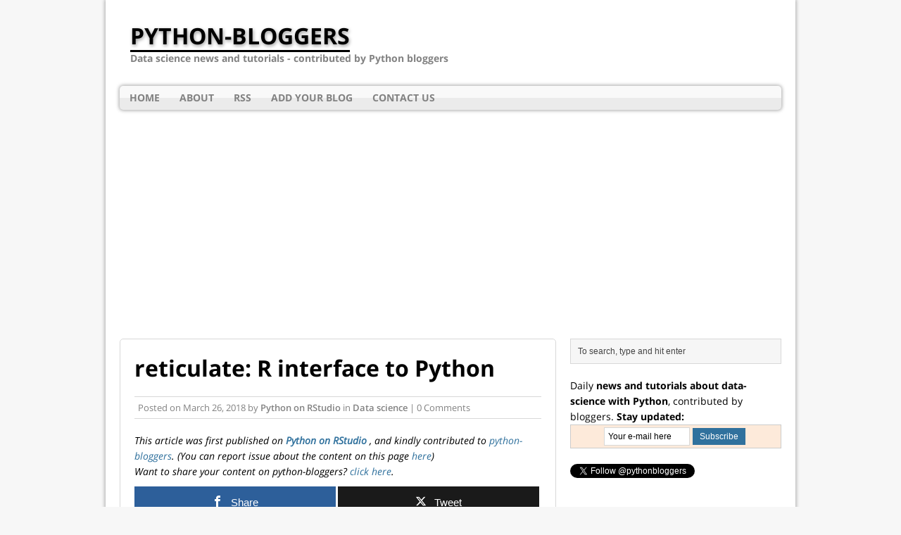

--- FILE ---
content_type: text/html; charset=UTF-8
request_url: https://python-bloggers.com/2018/03/reticulate-r-interface-to-python/
body_size: 13717
content:
<!DOCTYPE html><html class="no-js" dir="ltr" lang="en-US" prefix="og: https://ogp.me/ns#"><head><meta charset="UTF-8"><meta name="viewport" content="width=device-width, initial-scale=1.0"><link media="all" href="https://python-bloggers.com/wp-content/cache/autoptimize/css/autoptimize_3299afbbced60cab45e938b1d38fcd0b.css" rel="stylesheet"><title>reticulate: R interface to Python | Python-bloggers</title> <!-- All in One SEO 4.8.2 - aioseo.com --><meta name="robots" content="max-image-preview:large" /><meta name="author" content="Python on RStudio"/><meta name="google-site-verification" content="1mYrlT5zdoQB0Iq5YPDcY1_ohWIv_DeSebuyYNUGM6Q" /><link rel="canonical" href="https://python-bloggers.com/2018/03/reticulate-r-interface-to-python/" /><meta name="generator" content="All in One SEO (AIOSEO) 4.8.2" /><meta property="og:locale" content="en_US" /><meta property="og:site_name" content="Python-bloggers" /><meta property="og:type" content="article" /><meta property="og:title" content="reticulate: R interface to Python | Python-bloggers" /><meta property="og:url" content="https://python-bloggers.com/2018/03/reticulate-r-interface-to-python/" /><meta property="og:image" content="https://rstudio.github.io/reticulate/images/reticulated_python.png" /><meta property="og:image:secure_url" content="https://rstudio.github.io/reticulate/images/reticulated_python.png" /><meta property="article:published_time" content="2018-03-26T00:00:00+00:00" /><meta property="article:modified_time" content="2018-03-26T00:00:00+00:00" /><meta name="twitter:card" content="summary" /><meta name="twitter:title" content="reticulate: R interface to Python | Python-bloggers" /><meta name="twitter:image" content="https://rstudio.github.io/reticulate/images/reticulated_python.png" /> <!-- All in One SEO --> <!-- Open Graph Meta Tags generated by MashShare 4.0.47 - https://mashshare.net --><meta property="og:type" content="article" /><meta property="og:title" content="reticulate: R interface to Python" /><meta property="og:description" content="&lt;div style = &quot;width: 60%; display: inline-block; float:left; &quot;&gt; We are pleased to announce the reticulate package, a comprehensive set of tools for interoperability between Python and R. The package includes facilities for:    Calling Python from R in a variety of ways including R Markdown, sourcing Python scripts,...&lt;/div&gt;&lt;div style = &quot;width: 40%; display: inline-block; float:right;&quot;&gt;&lt;img id=&quot;excerpts_images&quot; src=&#039; https://rstudio.github.io/reticulate/images/reticulated_python.png&#039; width = &quot;200&quot;  style = &quot;padding: 10px;&quot; /&gt;&lt;/div&gt;&lt;div style=&quot;clear: both;&quot;&gt;&lt;/div&gt;" /><meta property="og:url" content="https://python-bloggers.com/2018/03/reticulate-r-interface-to-python/" /><meta property="og:site_name" content="Python-bloggers" /><meta property="article:published_time" content="2018-03-26T00:00:00+00:00" /><meta property="article:modified_time" content="2018-03-26T00:00:00+00:00" /><meta property="og:updated_time" content="2018-03-26T00:00:00+00:00" /> <!-- Open Graph Meta Tags generated by MashShare 4.0.47 - https://www.mashshare.net --> <!-- Twitter Card generated by MashShare 4.0.47 - https://www.mashshare.net --><meta name="twitter:card" content="summary"><meta name="twitter:title" content="reticulate: R interface to Python"><meta name="twitter:description" content="&lt;div style = &quot;width: 60%; display: inline-block; float:left; &quot;&gt; We are pleased to announce the reticulate package, a comprehensive set of tools for interoperability between Python and R. The package includes facilities for:    Calling Python from R in a variety of ways including R Markdown, sourcing Python scripts,...&lt;/div&gt;&lt;div style = &quot;width: 40%; display: inline-block; float:right;&quot;&gt;&lt;img id=&quot;excerpts_images&quot; src=&#039; https://rstudio.github.io/reticulate/images/reticulated_python.png&#039; width = &quot;200&quot;  style = &quot;padding: 10px;&quot; /&gt;&lt;/div&gt;&lt;div style=&quot;clear: both;&quot;&gt;&lt;/div&gt;"> <!-- Twitter Card generated by MashShare 4.0.47 - https://www.mashshare.net --><link rel='dns-prefetch' href='//stats.wp.com' /><link rel='preconnect' href='//www.google-analytics.com' /><link rel='preconnect' href='//c0.wp.com' /><link rel='preconnect' href='//i0.wp.com' /><link rel="alternate" type="application/rss+xml" title="Python-bloggers &raquo; Feed" href="https://python-bloggers.com/feed/" /><link rel="alternate" type="application/rss+xml" title="Python-bloggers &raquo; Comments Feed" href="https://python-bloggers.com/comments/feed/" /><link rel="alternate" title="oEmbed (JSON)" type="application/json+oembed" href="https://python-bloggers.com/wp-json/oembed/1.0/embed?url=https%3A%2F%2Fpython-bloggers.com%2F2018%2F03%2Freticulate-r-interface-to-python%2F" /><link rel="alternate" title="oEmbed (XML)" type="text/xml+oembed" href="https://python-bloggers.com/wp-json/oembed/1.0/embed?url=https%3A%2F%2Fpython-bloggers.com%2F2018%2F03%2Freticulate-r-interface-to-python%2F&#038;format=xml" /> <script type="text/javascript" id="mashsb-js-extra">/* <![CDATA[ */
var mashsb = {"shares":"0","round_shares":"1","animate_shares":"0","dynamic_buttons":"0","share_url":"https://python-bloggers.com/2018/03/reticulate-r-interface-to-python/","title":"reticulate%3A+R+interface+to+Python","image":null,"desc":"\u003Cdiv style = \"width: 60%; display: inline-block; float:left; \"\u003E We are pleased to announce the reticulate package, a comprehensive set of tools for interoperability between Python and R. The package includes facilities for:\n\n\n\nCalling Python from R in a variety of ways including R Markdown, sourcing Python scripts,...\u003C/div\u003E\u003Cdiv style = \"width: 40%; display: inline-block; float:right;\"\u003E\u003Cimg id=\"excerpts_images\" src=' https://rstudio.github.io/reticulate/images/reticulated_python.png' width = \"200\"  style = \"padding: 10px;\" /\u003E\u003C/div\u003E\u003Cdiv style=\"clear: both;\"\u003E\u003C/div\u003E","hashtag":"","subscribe":"content","subscribe_url":"","activestatus":"1","singular":"1","twitter_popup":"1","refresh":"0","nonce":"22863052ed","postid":"9648","servertime":"1768961143","ajaxurl":"https://python-bloggers.com/wp-admin/admin-ajax.php"};
//# sourceURL=mashsb-js-extra
/* ]]> */</script> <link rel="https://api.w.org/" href="https://python-bloggers.com/wp-json/" /><link rel="alternate" title="JSON" type="application/json" href="https://python-bloggers.com/wp-json/wp/v2/posts/9648" /><link rel="EditURI" type="application/rsd+xml" title="RSD" href="https://python-bloggers.com/xmlrpc.php?rsd" /><meta name="generator" content="WordPress 6.9" /><link rel='shortlink' href='https://python-bloggers.com/?p=9648' /> <script>// https://stackoverflow.com/questions/11381673/detecting-a-mobile-browser
window.mobileCheck = function() {
  let check = false;
  (function(a){if(/(android|bb\d+|meego).+mobile|avantgo|bada\/|blackberry|blazer|compal|elaine|fennec|hiptop|iemobile|ip(hone|od)|iris|kindle|lge |maemo|midp|mmp|mobile.+firefox|netfront|opera m(ob|in)i|palm( os)?|phone|p(ixi|re)\/|plucker|pocket|psp|series(4|6)0|symbian|treo|up\.(browser|link)|vodafone|wap|windows ce|xda|xiino/i.test(a)||/1207|6310|6590|3gso|4thp|50[1-6]i|770s|802s|a wa|abac|ac(er|oo|s\-)|ai(ko|rn)|al(av|ca|co)|amoi|an(ex|ny|yw)|aptu|ar(ch|go)|as(te|us)|attw|au(di|\-m|r |s )|avan|be(ck|ll|nq)|bi(lb|rd)|bl(ac|az)|br(e|v)w|bumb|bw\-(n|u)|c55\/|capi|ccwa|cdm\-|cell|chtm|cldc|cmd\-|co(mp|nd)|craw|da(it|ll|ng)|dbte|dc\-s|devi|dica|dmob|do(c|p)o|ds(12|\-d)|el(49|ai)|em(l2|ul)|er(ic|k0)|esl8|ez([4-7]0|os|wa|ze)|fetc|fly(\-|_)|g1 u|g560|gene|gf\-5|g\-mo|go(\.w|od)|gr(ad|un)|haie|hcit|hd\-(m|p|t)|hei\-|hi(pt|ta)|hp( i|ip)|hs\-c|ht(c(\-| |_|a|g|p|s|t)|tp)|hu(aw|tc)|i\-(20|go|ma)|i230|iac( |\-|\/)|ibro|idea|ig01|ikom|im1k|inno|ipaq|iris|ja(t|v)a|jbro|jemu|jigs|kddi|keji|kgt( |\/)|klon|kpt |kwc\-|kyo(c|k)|le(no|xi)|lg( g|\/(k|l|u)|50|54|\-[a-w])|libw|lynx|m1\-w|m3ga|m50\/|ma(te|ui|xo)|mc(01|21|ca)|m\-cr|me(rc|ri)|mi(o8|oa|ts)|mmef|mo(01|02|bi|de|do|t(\-| |o|v)|zz)|mt(50|p1|v )|mwbp|mywa|n10[0-2]|n20[2-3]|n30(0|2)|n50(0|2|5)|n7(0(0|1)|10)|ne((c|m)\-|on|tf|wf|wg|wt)|nok(6|i)|nzph|o2im|op(ti|wv)|oran|owg1|p800|pan(a|d|t)|pdxg|pg(13|\-([1-8]|c))|phil|pire|pl(ay|uc)|pn\-2|po(ck|rt|se)|prox|psio|pt\-g|qa\-a|qc(07|12|21|32|60|\-[2-7]|i\-)|qtek|r380|r600|raks|rim9|ro(ve|zo)|s55\/|sa(ge|ma|mm|ms|ny|va)|sc(01|h\-|oo|p\-)|sdk\/|se(c(\-|0|1)|47|mc|nd|ri)|sgh\-|shar|sie(\-|m)|sk\-0|sl(45|id)|sm(al|ar|b3|it|t5)|so(ft|ny)|sp(01|h\-|v\-|v )|sy(01|mb)|t2(18|50)|t6(00|10|18)|ta(gt|lk)|tcl\-|tdg\-|tel(i|m)|tim\-|t\-mo|to(pl|sh)|ts(70|m\-|m3|m5)|tx\-9|up(\.b|g1|si)|utst|v400|v750|veri|vi(rg|te)|vk(40|5[0-3]|\-v)|vm40|voda|vulc|vx(52|53|60|61|70|80|81|83|85|98)|w3c(\-| )|webc|whit|wi(g |nc|nw)|wmlb|wonu|x700|yas\-|your|zeto|zte\-/i.test(a.substr(0,4))) check = true;})(navigator.userAgent||navigator.vendor||window.opera);
  return check;
}


		// https://stackoverflow.com/questions/805107/creating-multiline-strings-in-javascript
// notice that we must use \ in the text before /script - so it doesn't stop JS from running.

function document_write_mobile_aware(text_if_not_mobile = '', text_if_mobile = '') {
	if(!window.mobileCheck()) {
		return document.write(text_if_not_mobile);		
	} else {
		return document.write(text_if_mobile);
	}
	
	return false;
}
		
	// use: <script> document_write_mobile_aware('text for non mobile', 'text for mobile'); <\/script>	

		// remove exceprt images
// document.getElementById('excerpts_images').removeAttribute('src');</script> <!--[if lt IE 9]> <script src="https://python-bloggers.com/wp-content/themes/mh-corporate-basic/js/css3-mediaqueries.js"></script> <![endif]--><link rel="amphtml" href="https://python-bloggers.com/2018/03/reticulate-r-interface-to-python/amp/"></head><body class="wp-singular post-template-default single single-post postid-9648 single-format-standard wp-theme-mh-corporate-basic"><div class="mh-container"><div class="wrapper-corporate"><header class="header-wrap"> <a href="https://python-bloggers.com/" title="Python-bloggers" rel="home"><div class="logo-wrap" role="banner"><div class="logo logo-text"><h1 class="logo-name">Python-bloggers</h1><h2 class="logo-desc">Data science news and tutorials - contributed by Python bloggers</h2></div></div> </a><nav class="main-nav clearfix"><div class="menu-top-container"><ul id="menu-top" class="menu"><li id="menu-item-68" class="menu-item menu-item-type-custom menu-item-object-custom menu-item-home menu-item-68"><a href="https://python-bloggers.com/">Home</a></li><li id="menu-item-69" class="menu-item menu-item-type-post_type menu-item-object-page menu-item-has-children menu-item-69"><a href="https://python-bloggers.com/about/">About</a><ul class="sub-menu"><li id="menu-item-97" class="menu-item menu-item-type-post_type menu-item-object-page menu-item-privacy-policy menu-item-97"><a rel="privacy-policy" href="https://python-bloggers.com/privacy-policy/">Privacy Policy</a></li><li id="menu-item-95" class="menu-item menu-item-type-post_type menu-item-object-page menu-item-95"><a href="https://python-bloggers.com/terms/">Terms</a></li></ul></li><li id="menu-item-72" class="menu-item menu-item-type-custom menu-item-object-custom menu-item-72"><a href="https://python-bloggers.com/feed">RSS</a></li><li id="menu-item-70" class="menu-item menu-item-type-post_type menu-item-object-page menu-item-70"><a href="https://python-bloggers.com/add-your-blog/">Add Your Blog</a></li><li id="menu-item-71" class="menu-item menu-item-type-post_type menu-item-object-page menu-item-71"><a href="https://python-bloggers.com/contact-us/">Contact Us</a></li></ul></div></nav></header><div class="mh-wrapper clearfix"><div class="mh-content left"><article class="post-9648 post type-post status-publish format-standard hentry category-data-science"><header class="post-header"><h1 class="entry-title">reticulate: R interface to Python</h1><p class="meta post-meta">Posted on <span class="updated">March 26, 2018</span> by <span class="vcard author"><a class="fn" href="https://python-bloggers.com/author/python-on-rstudio/">Python on RStudio</a></span> in <a href="https://python-bloggers.com/category/data-science/" rel="category tag">Data science</a> | 0 Comments</p></header><div class="entry clearfix"><div style=\"border: 1px solid; background: none repeat scroll 0 0 #EDEDED; margin: 1px; font-size: 12px;\"> <i>This article was first published on <strong> <a href="https://www.rstudio.com/blog/reticulate-r-interface-to-python/"> Python on RStudio </a></strong>, and kindly contributed to <a href=/about/>python-bloggers</a>.  (You can report issue about the content on this page <a href=/contact-us/>here</a>) <br/>Want to share your content on python-bloggers?<a href=/add-your-blog/> click here</a>.</i></div><aside class="mashsb-container mashsb-main mashsb-stretched"><div class="mashsb-box"><div class="mashsb-buttons"><a class="mashicon-facebook mash-large mash-center mashsb-noshadow" href="https://www.facebook.com/sharer.php?u=https%3A%2F%2Fpython-bloggers.com%2F2018%2F03%2Freticulate-r-interface-to-python%2F" target="_top" rel="nofollow"><span class="icon"></span><span class="text">Share</span></a><a class="mashicon-twitter mash-large mash-center mashsb-noshadow" href="https://twitter.com/intent/tweet?text=reticulate%3A%20R%20interface%20to%20Python&amp;url=https://python-bloggers.com/2018/03/reticulate-r-interface-to-python/" target="_top" rel="nofollow"><span class="icon"></span><span class="text">Tweet</span></a><div class="onoffswitch2 mash-large mashsb-noshadow" style="display:none"></div></div></div><div style="clear:both"></div><div class="mashsb-toggle-container"></div></aside> <!-- Share buttons by mashshare.net - Version: 4.0.47--><p>We are pleased to announce the <strong>reticulate</strong> package, a comprehensive set of tools for interoperability between Python and R. The package includes facilities for:</p><p><img data-recalc-dims="1" decoding="async" src="https://i0.wp.com/rstudio.github.io/reticulate/images/reticulated_python.png?w=200&#038;ssl=1"  align=right style="margin-left: 15px;" alt="reticulated python"/></p><ul><li><p>Calling Python from R in a variety of ways including R Markdown, sourcing Python scripts, importing Python modules, and using Python interactively within an R session.</p></li><li><p>Translation between R and Python objects (for example, between R and Pandas data frames, or between R matrices and NumPy arrays).</p></li><li><p>Flexible binding to different versions of Python including virtual environments and Conda environments.</p></li></ul><p>Reticulate embeds a Python session within your R session, enabling seamless, high-performance interoperability. If you are an R developer that uses Python for some of your work or a member of data science team that uses both languages, reticulate can dramatically streamline your workflow!</p><p>You can install the <strong>reticulate</strong> pacakge from CRAN as follows:</p><pre>install.packages(&quot;reticulate&quot;)
</pre><p>Read on to learn more about the features of reticulate, or see the <a href="https://rstudio.github.io/reticulate">reticulate website</a> for detailed documentation on using the package.</p><h2 id="python-in-r-markdown">Python in R Markdown</h2><p>The <strong>reticulate</strong> package includes a Python engine for <a href="http://rmarkdown.rstudio.com/">R Markdown</a> with the following features:</p><ul><li><p>Run Python chunks in a single Python session embedded within your R session (shared variables/state between Python chunks)</p></li><li><p>Printing of Python output, including graphical output from <a href="https://matplotlib.org/">matplotlib</a>.</p></li><li><p>Access to objects created within Python chunks from R using the <code>py</code> object (e.g. <code>py$x</code> would access an <code>x</code> variable created within Python from R).</p></li><li><p>Access to objects created within R chunks from Python using the <code>r</code> object (e.g. <code>r.x</code> would access to <code>x</code> variable created within R from Python)</p></li></ul><div style="clear: both;"></div><p>Built in conversion for many Python object types is provided, including <a href="http://www.numpy.org/">NumPy</a> arrays and <a href="https://pandas.pydata.org/">Pandas</a> data frames. From example, you can use Pandas to read and manipulate data then easily plot the Pandas data frame using <a href="http://ggplot2.org/">ggplot2</a>:</p><p><img data-recalc-dims="1" alt="reticulate: R interface to Python" decoding="async" src="https://i0.wp.com/rstudio.github.io/reticulate/images/rmarkdown_engine_zoomed.png?w=578&#038;ssl=1" class="screenshot"/></p><p>Note that the reticulate Python engine is enabled by default within R Markdown whenever reticulate is installed.</p><p>See the <a href="https://rstudio.github.io/reticulate/articles/r_markdown.html">R Markdown Python Engine</a> documentation for additional details.</p><h2 id="importing-python-modules">Importing Python modules</h2><p>You can use the <code>import()</code> function to import any Python module and call it from R. For example, this code imports the Python <code>os</code> module and calls the <code>listdir()</code> function:</p><pre>library(reticulate)
os &lt;- import(&#34;os&#34;)
os$listdir(&#34;.&#34;)
</pre><pre> [1] &quot;.git&quot;             &quot;.gitignore&quot;       &quot;.Rbuildignore&quot;    &quot;.RData&quot;          
 [5] &quot;.Rhistory&quot;        &quot;.Rproj.user&quot;      &quot;.travis.yml&quot;      &quot;appveyor.yml&quot;    
 [9] &quot;DESCRIPTION&quot;      &quot;docs&quot;             &quot;external&quot;         &quot;index.html&quot;      
[13] &quot;index.Rmd&quot;        &quot;inst&quot;             &quot;issues&quot;           &quot;LICENSE&quot;         
[17] &quot;man&quot;              &quot;NAMESPACE&quot;        &quot;NEWS.md&quot;          &quot;pkgdown&quot;         
[21] &quot;R&quot;                &quot;README.md&quot;        &quot;reticulate.Rproj&quot; &quot;src&quot;             
[25] &quot;tests&quot;            &quot;vignettes&quot;      
</pre><p>Functions and other data within Python modules and classes can be accessed via the <code>$</code> operator (analogous to the way you would interact with an R list, environment, or reference class).</p><p>Imported Python modules support code completion and inline help:</p><p><img data-recalc-dims="1" alt="reticulate: R interface to Python" decoding="async" src="https://i0.wp.com/rstudio.github.io/reticulate/images/reticulate_completion.png?w=578&#038;ssl=1" class="screenshot"/></p><p>See <a href="https://rstudio.github.io/reticulate/articles/calling_python.html">Calling Python from R</a> for additional details on interacting with Python objects from within R.</p><h2 id="sourcing-python-scripts">Sourcing Python scripts</h2><p>You can source any Python script just as you would source an R script using the <code>source_python()</code> function. For example, if you had the following Python script <em>flights.py</em>:</p><pre>import pandas

def read_flights(file):
  flights = pandas.read_csv(file)
  flights = flights[flights[&#39;dest&#39;] == &#34;ORD&#34;]
  flights = flights[[&#39;carrier&#39;, &#39;dep_delay&#39;, &#39;arr_delay&#39;]]
  flights = flights.dropna()
  return flights
</pre><p>Then you can source the script and call the <code>read_flights()</code> function as follows:</p><pre>source_python(&#34;flights.py&#34;)
flights &lt;- read_flights(&#34;flights.csv&#34;)

library(ggplot2)
ggplot(flights, aes(carrier, arr_delay)) + geom_point() + geom_jitter()
</pre><p>See the <a href="https://rstudio.github.io/reticulate/reference/source_python.html"><code>source_python()</code></a> documentation for additional details on sourcing Python code.</p><h2 id="python-repl">Python REPL</h2><p>If you want to work with Python interactively you can call the <code>repl_python()</code> function, which provides a Python REPL embedded within your R session. Objects created within the Python REPL can be accessed from R using the <code>py</code> object exported from reticulate. For example:</p><p><img data-recalc-dims="1" alt="reticulate: R interface to Python" decoding="async" src="https://i0.wp.com/rstudio.github.io/reticulate/images/python_repl.png?w=578&#038;ssl=1" class="screenshot"/></p><p>Enter <code>exit</code> within the Python REPL to return to the R prompt.</p><p>Note that Python code can also access objects from within the R session using the <code>r</code> object (e.g. <code>r.flights</code>). See the <a href="https://rstudio.github.io/reticulate/reference/repl_python.html"><code>repl_python()</code></a> documentation for additional details on using the embedded Python REPL.</p><h2 id="type-conversions">Type conversions</h2><p>When calling into Python, R data types are automatically converted to their equivalent Python types. When values are returned from Python to R they are converted back to R types. Types are converted as follows:</p><table><thead><tr><th>R</th><th>Python</th><th>Examples</th></tr></thead><tbody><tr><td>Single-element vector</td><td>Scalar</td><td><code>1</code>, <code>1L</code>, <code>TRUE</code>, <code>&quot;foo&quot;</code></td></tr><tr><td>Multi-element vector</td><td>List</td><td><code>c(1.0, 2.0, 3.0)</code>, <code>c(1L, 2L, 3L)</code></td></tr><tr><td>List of multiple types</td><td>Tuple</td><td><code>list(1L, TRUE, &quot;foo&quot;)</code></td></tr><tr><td>Named list</td><td>Dict</td><td><code>list(a = 1L, b = 2.0)</code>, <code>dict(x = x_data)</code></td></tr><tr><td>Matrix/Array</td><td>NumPy ndarray</td><td><code>matrix(c(1,2,3,4), nrow = 2, ncol = 2)</code></td></tr><tr><td>Data Frame</td><td>Pandas DataFrame</td><td><code> data.frame(x = c(1,2,3), y = c(&quot;a&quot;, &quot;b&quot;, &quot;c&quot;))</code></td></tr><tr><td>Function</td><td>Python function</td><td><code>function(x) x + 1</code></td></tr><tr><td>NULL, TRUE, FALSE</td><td>None, True, False</td><td><code>NULL</code>, <code>TRUE</code>, <code>FALSE</code></td></tr></tbody></table><p>If a Python object of a custom class is returned then an R reference to that object is returned. You can call methods and access properties of the object just as if it was an instance of an R reference class.</p><h2 id="learning-more">Learning more</h2><p>The <a href="https://rstudio.github.io/reticulate/">reticulate website</a> includes comprehensive documentation on using the package, including the following articles that cover various aspects of using reticulate:</p><ul><li><p><a href="https://rstudio.github.io/reticulate/articles/calling_python.html">Calling Python from R</a> — Describes the various ways to access Python objects from R as well as functions available for more advanced interactions and conversion behavior.</p></li><li><p><a href="https://rstudio.github.io/reticulate/articles/r_markdown.html">R Markdown Python Engine</a> — Provides details on using Python chunks within R Markdown documents, including how call Python code from R chunks and vice-versa.</p></li><li><p><a href="https://rstudio.github.io/reticulate/articles/versions.html">Python Version Configuration</a> — Describes facilities for determining which version of Python is used by reticulate within an R session.</p></li><li><p><a href="https://rstudio.github.io/reticulate/articles/python_packages.html">Installing Python Packages</a> — Documentation on installing Python packages from PyPI or Conda, and managing package installations using virtualenvs and Conda environments.</p></li><li><p><a href="https://rstudio.github.io/reticulate/articles/package.html">Using reticulate in an R Package</a> — Guidelines and best practices for using reticulate in an R package.</p></li><li><p><a href="https://rstudio.github.io/reticulate/articles/arrays.html">Arrays in R and Python</a> — Advanced discussion of the differences between arrays in R and Python and the implications for conversion and interoperability.</p></li></ul><h2 id="why-reticulate">Why reticulate?</h2><p>From the <a href="https://en.wikipedia.org/wiki/Reticulated_python">Wikipedia</a> article on the reticulated python:</p><blockquote><p>The reticulated python is a speicies of python found in Southeast Asia. They are the world&rsquo;s longest snakes and longest reptiles&hellip;The specific name, reticulatus, is Latin meaning &ldquo;net-like&rdquo;, or reticulated, and is a reference to the complex colour pattern.</p></blockquote><p>From the <a href="https://www.merriam-webster.com/dictionary/reticulate">Merriam-Webster</a> definition of reticulate:</p><blockquote><p>1: resembling a net or network; especially : having veins, fibers, or lines crossing a reticulate leaf. 2: being or involving evolutionary change dependent on genetic recombination involving diverse interbreeding populations.</p></blockquote><p>The package enables you to <em>reticulate</em> Python code into R, creating a new breed of project that weaves together the two languages.</p><p><em><strong>UPDATE:</strong></em> <em>Nov. 27, 2019</em><br /> <em>Learn more about <a href="https://rstudio.com/solutions/python-and-r/">how R and Python work together in RStudio</a>.</em></p><div id='jp-relatedposts' class='jp-relatedposts' ><h3 class="jp-relatedposts-headline"><em>Related</em></h3></div><aside class="mashsb-container mashsb-main mashsb-stretched"><div class="mashsb-box"><div class="mashsb-buttons"><a class="mashicon-facebook mash-large mash-center mashsb-noshadow" href="https://www.facebook.com/sharer.php?u=https%3A%2F%2Fpython-bloggers.com%2F2018%2F03%2Freticulate-r-interface-to-python%2F" target="_top" rel="nofollow"><span class="icon"></span><span class="text">Share</span></a><a class="mashicon-twitter mash-large mash-center mashsb-noshadow" href="https://twitter.com/intent/tweet?text=reticulate%3A%20R%20interface%20to%20Python&amp;url=https://python-bloggers.com/2018/03/reticulate-r-interface-to-python/" target="_top" rel="nofollow"><span class="icon"></span><span class="text">Tweet</span></a><div class="onoffswitch2 mash-large mashsb-noshadow" style="display:none"></div></div></div><div style="clear:both"></div><div class="mashsb-toggle-container"></div></aside> <!-- Share buttons by mashshare.net - Version: 4.0.47--><div style=\"border: 1px solid; background: none repeat scroll 0 0 #EDEDED; margin: 1px; font-size: 13px;\"><div style=\"text-align: center;\">To <strong>leave a comment</strong> for the author, please follow the link and comment on their blog: <strong><a href="https://www.rstudio.com/blog/reticulate-r-interface-to-python/"> Python on RStudio </a></strong>.</div><hr /> Want to share your content on python-bloggers?<a href=/add-your-blog/ rel=\"nofollow\"> click here</a>.</div></div></article><nav class="post-navigation clearfix" role="navigation"><div class="post-nav left"> <a href="https://python-bloggers.com/2018/02/gartners-2018-take-on-data-science-tools/" rel="prev">&larr; Previous post</a></div><div class="post-nav right"> <a href="https://python-bloggers.com/2018/05/theres-a-nerd-in-my-elevator/" rel="next">Next post &rarr;</a></div></nav></div><aside class="mh-sidebar sb-right"><div id="search-3" class="sb-widget widget_search"><form role="search" method="get" id="searchform" action="https://python-bloggers.com/"><fieldset> <input type="text" value="To search, type and hit enter" onfocus="if (this.value == 'To search, type and hit enter') this.value = ''" name="s" id="s" /> <input type="submit" id="searchsubmit" value="" /></fieldset></form></div><div id="custom_html-4" class="widget_text sb-widget widget_custom_html"><div class="textwidget custom-html-widget"> Daily <strong>news and tutorials about data-science with Python</strong>, contributed by bloggers. <strong>Stay updated:</strong> <br/><form style="border:1px solid #ccc;padding:3px;text-align:center; background: none repeat scroll 0 0 #FDEADA;" action="https://feedburner.google.com/fb/a/mailverify" method="post" target="popupwindow" onsubmit="window.open('https://feedburner.google.com/fb/a/mailverify?uri=Python-bloggers', 'popupwindow', 'scrollbars=yes,width=550,height=520');return true"> <input type="text" style="width:110px"  onclick="if (this.value == 'Your e-mail here') this.value = '';" value='Your e-mail here' name="email"/> <input type="hidden" value="python-bloggers" name="uri"/><input type="hidden" name="loc" value="en_US"/><input type="submit" value="Subscribe" /> <a href="https://feeds.feedburner.com/Python-bloggers"><img src="https://feeds.feedburner.com/~fc/Python-bloggers?bg=99CCFF&amp;fg=444444&amp;anim=0" height="26" width="80" style="border:0" alt="" /></a></form> <!-- get FB page for likes, but NOT for mobile users --> <script>// notice that we must use \ in the text before /script - so it doesn't stop JS from running.

// twitter
document_write_mobile_aware(`
<br/>

<iframe allowtransparency="true" frameborder="0" scrolling="no"
data-src="//platform.twitter.com/widgets/follow_button.html?screen_name=pythonbloggers&data-show-count"
  style="width:250px; height:30px;"></iframe>
`);

// facebook page	
document_write_mobile_aware(`

<div id="fb-root"></div>

<script async defer crossorigin="anonymous" src="https://connect.facebook.net/en_GB/sdk.js#xfbml=1&version=v7.0&appId=449165272619915&autoLogAppEvents=1" nonce="raPghiQT"><\/script>

<div style="min-height: 154px;" class="fb-page" data-href="https://www.facebook.com/pythonbloggers/" data-tabs="" data-width="300" data-height="154" data-small-header="true" data-adapt-container-width="true" data-hide-cover="false" data-show-facepile="true"><blockquote cite="https://www.facebook.com/pythonbloggers/" class="fb-xfbml-parse-ignore"><a href="https://www.facebook.com/pythonbloggers/">Python-bloggers</a></blockquote></div>

`);</script> <!--<div id="fb-root"></div> <script async defer crossorigin="anonymous" src="https://connect.facebook.net/en_GB/sdk.js#xfbml=1&version=v7.0&appId=449165272619915&autoLogAppEvents=1" nonce="raPghiQT"></script> <div style="min-height: 154px;" class="fb-page" data-href="https://www.facebook.com/pythonbloggers/" data-tabs="" data-width="300" data-height="154" data-small-header="true" data-adapt-container-width="true" data-hide-cover="false" data-show-facepile="true"><blockquote cite="https://www.facebook.com/pythonbloggers/" class="fb-xfbml-parse-ignore"><a href="https://www.facebook.com/pythonbloggers/">Python-bloggers</a></blockquote></div> --> <!--
<iframe src="https://www.facebook.com/plugins/page.php?href=https%3A%2F%2Fwww.facebook.com%2Fpythonbloggers%2F&tabs=timeline&width=300&height=162&small_header=true&adapt_container_width=true&hide_cover=true&show_facepile=true&appId=124112670941750" width="300" height="162" style="border:none;overflow:hidden" scrolling="no" frameborder="0" allowtransparency="true" allow="encrypted-media"></iframe> --></div></div><div id="recent-posts-2" class="sb-widget widget_recent_entries"><h4 class="widget-title">Recent Posts</h4><ul><li> <a href="https://python-bloggers.com/2025/12/create-a-pandas-dataframe-ai-agent-with-generative-ai-python-and-openai/">Create A Pandas Dataframe AI Agent With Generative AI, Python And OpenAI</a></li><li> <a href="https://python-bloggers.com/2025/12/creating-a-python-package-with-poetry-for-beginners-part-3/">Creating a Python Package with Poetry for Beginners Part 3</a></li><li> <a href="https://python-bloggers.com/2025/12/analyzing-paper-reviews-with-llms-i-used-chatgpt-deepseek-qwen-mistral-gemini-and-claude-and-you-should-too-publish-the-analysis/">Analyzing Paper Reviews with LLMs: I Used ChatGPT, DeepSeek, Qwen, Mistral, Gemini, and Claude (and you should too + publish the analysis)</a></li><li> <a href="https://python-bloggers.com/2025/12/tisthemachinelearner-new-workflow-with-uv-for-r-integration-of-scikit-learn/">tisthemachinelearner: New Workflow with uv for R Integration of scikit-learn</a></li><li> <a href="https://python-bloggers.com/2025/11/the-differences-between-temporary-and-permanent-work-permits-for-tech-talent/">The Differences Between Temporary and Permanent Work Permits for Tech Talent</a></li></ul></div><div id="custom_html-3" class="widget_text sb-widget widget_custom_html"><h4 class="widget-title">Sponsors</h4><div class="textwidget custom-html-widget"><script>// load google ads only for desktop	
	
// notice that we must use \ in the text before /script - so it doesn't stop JS from running.

document_write_mobile_aware(`



<a href="https://www.datacamp.com/courses/intro-to-python-for-data-science?tap_a=5644-dce66f&tap_s=10907-287229" rel="nofollow" target="_blank" onclick="_gaq.push(['_trackEvent', 'outbound-widget-ads', 'http://www.datacamp.com/', 'datacamp.com']);" >
<picture style="min-width:300px;min-height:125px;">
  <source media="(min-width:300px)" srcset="https://python-bloggers.com/wp-content/uploads/2020/11/datacamp_learn_python.webp" type="image/webp">
  <img src="https://python-bloggers.com/wp-content/uploads/2020/11/datacamp_learn_python.png" alt="Datacamp python course">  
</picture>
</a>
<hr>



<!-- removed on 2021-05-08
<a href="https://www.statistics.com/courses/predictive-analytics-1-machine-learning-tools-with-python/?utm_source=python_blogger&utm_medium=banner&utm_campaign=PA1" rel="nofollow" target="_blank" onclick="_gaq.push(['_trackEvent', 'outbound-widget-ads', 'http://www.statistics.com/', 'statistics.com']);" >
<picture style="min-width:300px;min-height:125px;">
  <source media="(min-width:300px)" srcset="https://python-bloggers.com/wp-content/uploads/2021/01/01_300x125-e1610225122268.webp" type="image/webp">
  <img src="https://python-bloggers.com/wp-content/uploads/2021/01/01_300x125-e1610225122268.jpg" alt="Datacamp python course">  
</picture>
</a>
<hr>
-->



<script data-ad-client="ca-pub-6149057907449803" async data-cfasync="false" src="https://pagead2.googlesyndication.com/pagead/js/adsbygoogle.js"><\/script>

<script async data-cfasync="false" src="//pagead2.googlesyndication.com/pagead/js/adsbygoogle.js"><\/script>
<!-- python-bloggers.com - sidebar -->
<ins class="adsbygoogle"
     style="display:inline-block;width:300px;height:280px"
     data-ad-client="ca-pub-6149057907449803"
     data-ad-slot="1635811849"></ins>
<script>
(adsbygoogle = window.adsbygoogle || []).push({});
<\/script>


`);</script> </div></div><div id="archives-2" class="sb-widget widget_archive"><h4 class="widget-title">Archives</h4> <label class="screen-reader-text" for="archives-dropdown-2">Archives</label> <select id="archives-dropdown-2" name="archive-dropdown"><option value="">Select Month</option><option value='https://python-bloggers.com/2025/12/'> December 2025</option><option value='https://python-bloggers.com/2025/11/'> November 2025</option><option value='https://python-bloggers.com/2025/10/'> October 2025</option><option value='https://python-bloggers.com/2025/09/'> September 2025</option><option value='https://python-bloggers.com/2025/08/'> August 2025</option><option value='https://python-bloggers.com/2025/07/'> July 2025</option><option value='https://python-bloggers.com/2025/06/'> June 2025</option><option value='https://python-bloggers.com/2025/05/'> May 2025</option><option value='https://python-bloggers.com/2025/04/'> April 2025</option><option value='https://python-bloggers.com/2025/03/'> March 2025</option><option value='https://python-bloggers.com/2025/02/'> February 2025</option><option value='https://python-bloggers.com/2025/01/'> January 2025</option><option value='https://python-bloggers.com/2024/12/'> December 2024</option><option value='https://python-bloggers.com/2024/11/'> November 2024</option><option value='https://python-bloggers.com/2024/10/'> October 2024</option><option value='https://python-bloggers.com/2024/09/'> September 2024</option><option value='https://python-bloggers.com/2024/08/'> August 2024</option><option value='https://python-bloggers.com/2024/07/'> July 2024</option><option value='https://python-bloggers.com/2024/06/'> June 2024</option><option value='https://python-bloggers.com/2024/05/'> May 2024</option><option value='https://python-bloggers.com/2024/04/'> April 2024</option><option value='https://python-bloggers.com/2024/03/'> March 2024</option><option value='https://python-bloggers.com/2024/02/'> February 2024</option><option value='https://python-bloggers.com/2024/01/'> January 2024</option><option value='https://python-bloggers.com/2023/12/'> December 2023</option><option value='https://python-bloggers.com/2023/11/'> November 2023</option><option value='https://python-bloggers.com/2023/10/'> October 2023</option><option value='https://python-bloggers.com/2023/09/'> September 2023</option><option value='https://python-bloggers.com/2023/08/'> August 2023</option><option value='https://python-bloggers.com/2023/07/'> July 2023</option><option value='https://python-bloggers.com/2023/06/'> June 2023</option><option value='https://python-bloggers.com/2023/05/'> May 2023</option><option value='https://python-bloggers.com/2023/04/'> April 2023</option><option value='https://python-bloggers.com/2023/03/'> March 2023</option><option value='https://python-bloggers.com/2023/02/'> February 2023</option><option value='https://python-bloggers.com/2023/01/'> January 2023</option><option value='https://python-bloggers.com/2022/12/'> December 2022</option><option value='https://python-bloggers.com/2022/11/'> November 2022</option><option value='https://python-bloggers.com/2022/10/'> October 2022</option><option value='https://python-bloggers.com/2022/09/'> September 2022</option><option value='https://python-bloggers.com/2022/08/'> August 2022</option><option value='https://python-bloggers.com/2022/07/'> July 2022</option><option value='https://python-bloggers.com/2022/06/'> June 2022</option><option value='https://python-bloggers.com/2022/05/'> May 2022</option><option value='https://python-bloggers.com/2022/04/'> April 2022</option><option value='https://python-bloggers.com/2022/03/'> March 2022</option><option value='https://python-bloggers.com/2022/02/'> February 2022</option><option value='https://python-bloggers.com/2022/01/'> January 2022</option><option value='https://python-bloggers.com/2021/12/'> December 2021</option><option value='https://python-bloggers.com/2021/11/'> November 2021</option><option value='https://python-bloggers.com/2021/10/'> October 2021</option><option value='https://python-bloggers.com/2021/09/'> September 2021</option><option value='https://python-bloggers.com/2021/08/'> August 2021</option><option value='https://python-bloggers.com/2021/07/'> July 2021</option><option value='https://python-bloggers.com/2021/06/'> June 2021</option><option value='https://python-bloggers.com/2021/05/'> May 2021</option><option value='https://python-bloggers.com/2021/04/'> April 2021</option><option value='https://python-bloggers.com/2021/03/'> March 2021</option><option value='https://python-bloggers.com/2021/02/'> February 2021</option><option value='https://python-bloggers.com/2021/01/'> January 2021</option><option value='https://python-bloggers.com/2020/12/'> December 2020</option><option value='https://python-bloggers.com/2020/11/'> November 2020</option><option value='https://python-bloggers.com/2020/10/'> October 2020</option><option value='https://python-bloggers.com/2020/09/'> September 2020</option><option value='https://python-bloggers.com/2020/08/'> August 2020</option><option value='https://python-bloggers.com/2020/07/'> July 2020</option><option value='https://python-bloggers.com/2020/06/'> June 2020</option><option value='https://python-bloggers.com/2020/05/'> May 2020</option><option value='https://python-bloggers.com/2020/04/'> April 2020</option><option value='https://python-bloggers.com/2020/03/'> March 2020</option><option value='https://python-bloggers.com/2020/02/'> February 2020</option><option value='https://python-bloggers.com/2020/01/'> January 2020</option><option value='https://python-bloggers.com/2019/12/'> December 2019</option><option value='https://python-bloggers.com/2019/11/'> November 2019</option><option value='https://python-bloggers.com/2019/10/'> October 2019</option><option value='https://python-bloggers.com/2019/09/'> September 2019</option><option value='https://python-bloggers.com/2019/08/'> August 2019</option><option value='https://python-bloggers.com/2019/07/'> July 2019</option><option value='https://python-bloggers.com/2019/06/'> June 2019</option><option value='https://python-bloggers.com/2019/05/'> May 2019</option><option value='https://python-bloggers.com/2019/04/'> April 2019</option><option value='https://python-bloggers.com/2019/03/'> March 2019</option><option value='https://python-bloggers.com/2019/02/'> February 2019</option><option value='https://python-bloggers.com/2019/01/'> January 2019</option><option value='https://python-bloggers.com/2018/12/'> December 2018</option><option value='https://python-bloggers.com/2018/10/'> October 2018</option><option value='https://python-bloggers.com/2018/05/'> May 2018</option><option value='https://python-bloggers.com/2018/03/'> March 2018</option><option value='https://python-bloggers.com/2018/02/'> February 2018</option><option value='https://python-bloggers.com/2017/06/'> June 2017</option><option value='https://python-bloggers.com/2017/05/'> May 2017</option><option value='https://python-bloggers.com/2017/04/'> April 2017</option><option value='https://python-bloggers.com/2017/02/'> February 2017</option><option value='https://python-bloggers.com/2017/01/'> January 2017</option><option value='https://python-bloggers.com/2016/09/'> September 2016</option><option value='https://python-bloggers.com/2016/01/'> January 2016</option><option value='https://python-bloggers.com/2015/12/'> December 2015</option><option value='https://python-bloggers.com/2015/10/'> October 2015</option><option value='https://python-bloggers.com/2015/09/'> September 2015</option> </select></div><div id="text-6" class="sb-widget widget_text"><div class="textwidget"><p><strong><a href="https://python-bloggers.com/blogs-list">Full list of contributing python-bloggers</a></strong></p></div></div></aside></div></div><div class="copyright-wrap"><p class="copyright">Copyright &copy; 2026 | <a href="https://www.mhthemes.com/" rel="nofollow">MH Corporate basic by MH Themes</a></p></div></div> <script type="speculationrules">{"prefetch":[{"source":"document","where":{"and":[{"href_matches":"/*"},{"not":{"href_matches":["/wp-*.php","/wp-admin/*","/wp-content/uploads/*","/wp-content/*","/wp-content/plugins/*","/wp-content/themes/mh-corporate-basic/*","/*\\?(.+)"]}},{"not":{"selector_matches":"a[rel~=\"nofollow\"]"}},{"not":{"selector_matches":".no-prefetch, .no-prefetch a"}}]},"eagerness":"conservative"}]}</script> <script type="text/javascript" id="jetpack-stats-js-before">/* <![CDATA[ */
_stq = window._stq || [];
_stq.push([ "view", JSON.parse("{\"v\":\"ext\",\"blog\":\"164912290\",\"post\":\"9648\",\"tz\":\"0\",\"srv\":\"python-bloggers.com\",\"j\":\"1:14.6\"}") ]);
_stq.push([ "clickTrackerInit", "164912290", "9648" ]);
//# sourceURL=jetpack-stats-js-before
/* ]]> */</script> <script type="text/javascript" src="https://stats.wp.com/e-202604.js" id="jetpack-stats-js" defer="defer" data-wp-strategy="defer"></script> <script id="wp-emoji-settings" type="application/json">{"baseUrl":"https://s.w.org/images/core/emoji/17.0.2/72x72/","ext":".png","svgUrl":"https://s.w.org/images/core/emoji/17.0.2/svg/","svgExt":".svg","source":{"concatemoji":"https://python-bloggers.com/wp-includes/js/wp-emoji-release.min.js?ver=6.9"}}</script> <script type="module">/* <![CDATA[ */
/*! This file is auto-generated */
const a=JSON.parse(document.getElementById("wp-emoji-settings").textContent),o=(window._wpemojiSettings=a,"wpEmojiSettingsSupports"),s=["flag","emoji"];function i(e){try{var t={supportTests:e,timestamp:(new Date).valueOf()};sessionStorage.setItem(o,JSON.stringify(t))}catch(e){}}function c(e,t,n){e.clearRect(0,0,e.canvas.width,e.canvas.height),e.fillText(t,0,0);t=new Uint32Array(e.getImageData(0,0,e.canvas.width,e.canvas.height).data);e.clearRect(0,0,e.canvas.width,e.canvas.height),e.fillText(n,0,0);const a=new Uint32Array(e.getImageData(0,0,e.canvas.width,e.canvas.height).data);return t.every((e,t)=>e===a[t])}function p(e,t){e.clearRect(0,0,e.canvas.width,e.canvas.height),e.fillText(t,0,0);var n=e.getImageData(16,16,1,1);for(let e=0;e<n.data.length;e++)if(0!==n.data[e])return!1;return!0}function u(e,t,n,a){switch(t){case"flag":return n(e,"\ud83c\udff3\ufe0f\u200d\u26a7\ufe0f","\ud83c\udff3\ufe0f\u200b\u26a7\ufe0f")?!1:!n(e,"\ud83c\udde8\ud83c\uddf6","\ud83c\udde8\u200b\ud83c\uddf6")&&!n(e,"\ud83c\udff4\udb40\udc67\udb40\udc62\udb40\udc65\udb40\udc6e\udb40\udc67\udb40\udc7f","\ud83c\udff4\u200b\udb40\udc67\u200b\udb40\udc62\u200b\udb40\udc65\u200b\udb40\udc6e\u200b\udb40\udc67\u200b\udb40\udc7f");case"emoji":return!a(e,"\ud83e\u1fac8")}return!1}function f(e,t,n,a){let r;const o=(r="undefined"!=typeof WorkerGlobalScope&&self instanceof WorkerGlobalScope?new OffscreenCanvas(300,150):document.createElement("canvas")).getContext("2d",{willReadFrequently:!0}),s=(o.textBaseline="top",o.font="600 32px Arial",{});return e.forEach(e=>{s[e]=t(o,e,n,a)}),s}function r(e){var t=document.createElement("script");t.src=e,t.defer=!0,document.head.appendChild(t)}a.supports={everything:!0,everythingExceptFlag:!0},new Promise(t=>{let n=function(){try{var e=JSON.parse(sessionStorage.getItem(o));if("object"==typeof e&&"number"==typeof e.timestamp&&(new Date).valueOf()<e.timestamp+604800&&"object"==typeof e.supportTests)return e.supportTests}catch(e){}return null}();if(!n){if("undefined"!=typeof Worker&&"undefined"!=typeof OffscreenCanvas&&"undefined"!=typeof URL&&URL.createObjectURL&&"undefined"!=typeof Blob)try{var e="postMessage("+f.toString()+"("+[JSON.stringify(s),u.toString(),c.toString(),p.toString()].join(",")+"));",a=new Blob([e],{type:"text/javascript"});const r=new Worker(URL.createObjectURL(a),{name:"wpTestEmojiSupports"});return void(r.onmessage=e=>{i(n=e.data),r.terminate(),t(n)})}catch(e){}i(n=f(s,u,c,p))}t(n)}).then(e=>{for(const n in e)a.supports[n]=e[n],a.supports.everything=a.supports.everything&&a.supports[n],"flag"!==n&&(a.supports.everythingExceptFlag=a.supports.everythingExceptFlag&&a.supports[n]);var t;a.supports.everythingExceptFlag=a.supports.everythingExceptFlag&&!a.supports.flag,a.supports.everything||((t=a.source||{}).concatemoji?r(t.concatemoji):t.wpemoji&&t.twemoji&&(r(t.twemoji),r(t.wpemoji)))});
//# sourceURL=https://python-bloggers.com/wp-includes/js/wp-emoji-loader.min.js
/* ]]> */</script> <script defer src="https://python-bloggers.com/wp-content/cache/autoptimize/js/autoptimize_a69ef515bd0cd50d29963d52bdf4b1bf.js"></script><script defer src="https://static.cloudflareinsights.com/beacon.min.js/vcd15cbe7772f49c399c6a5babf22c1241717689176015" integrity="sha512-ZpsOmlRQV6y907TI0dKBHq9Md29nnaEIPlkf84rnaERnq6zvWvPUqr2ft8M1aS28oN72PdrCzSjY4U6VaAw1EQ==" data-cf-beacon='{"version":"2024.11.0","token":"d26a6518b42e4133ae865dcf3565c8b9","r":1,"server_timing":{"name":{"cfCacheStatus":true,"cfEdge":true,"cfExtPri":true,"cfL4":true,"cfOrigin":true,"cfSpeedBrain":true},"location_startswith":null}}' crossorigin="anonymous"></script>
</body></html>
<!-- Dynamic page generated in 0.227 seconds. -->
<!-- Cached page generated by WP-Super-Cache on 2026-01-21 02:05:43 -->

<!-- super cache -->

--- FILE ---
content_type: text/html; charset=utf-8
request_url: https://www.google.com/recaptcha/api2/aframe
body_size: 270
content:
<!DOCTYPE HTML><html><head><meta http-equiv="content-type" content="text/html; charset=UTF-8"></head><body><script nonce="mtUWWwDkLrrMJqGYfzF6QQ">/** Anti-fraud and anti-abuse applications only. See google.com/recaptcha */ try{var clients={'sodar':'https://pagead2.googlesyndication.com/pagead/sodar?'};window.addEventListener("message",function(a){try{if(a.source===window.parent){var b=JSON.parse(a.data);var c=clients[b['id']];if(c){var d=document.createElement('img');d.src=c+b['params']+'&rc='+(localStorage.getItem("rc::a")?sessionStorage.getItem("rc::b"):"");window.document.body.appendChild(d);sessionStorage.setItem("rc::e",parseInt(sessionStorage.getItem("rc::e")||0)+1);localStorage.setItem("rc::h",'1768961277346');}}}catch(b){}});window.parent.postMessage("_grecaptcha_ready", "*");}catch(b){}</script></body></html>